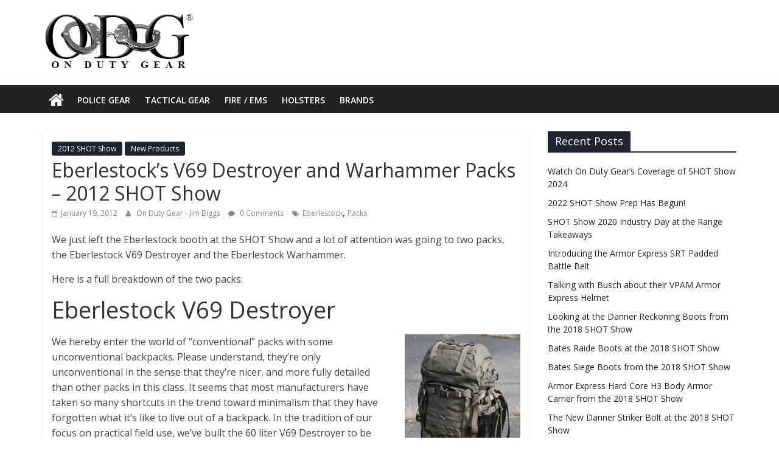

--- FILE ---
content_type: text/html; charset=UTF-8
request_url: https://www.ondutygear.com/blog/eberlestocks-v69-destroyer-and-warhammer-packs-2012-shot-show/2012/01/
body_size: 15831
content:
<!DOCTYPE html>
<html dir="ltr" lang="en-US" prefix="og: https://ogp.me/ns#">
<head>
			<meta charset="UTF-8" />
		<meta name="viewport" content="width=device-width, initial-scale=1">
		<link rel="profile" href="http://gmpg.org/xfn/11" />
		<title>Eberlestock’s V69 Destroyer and Warhammer Packs – 2012 SHOT Show | On Duty Gear Blog</title>

		<!-- All in One SEO 4.8.5 - aioseo.com -->
	<meta name="description" content="We just left the Eberlestock booth at the SHOT Show and a lot of attention was going to two packs, the Eberlestock V69 Destroyer and the Eberlestock Warhammer. Here is a full breakdown of the two packs: Eberlestock V69 Destroyer We hereby enter the world of &quot;conventional&quot; packs with some unconventional backpacks. Please understand, they&#039;re" />
	<meta name="robots" content="max-image-preview:large" />
	<meta name="author" content="On Duty Gear - Jim Biggs"/>
	<link rel="canonical" href="https://www.ondutygear.com/blog/eberlestocks-v69-destroyer-and-warhammer-packs-2012-shot-show/2012/01/" />
	<meta name="generator" content="All in One SEO (AIOSEO) 4.8.5" />
		<meta property="og:locale" content="en_US" />
		<meta property="og:site_name" content="On Duty Gear Police, Tactical and Fire Blog | New Police Products, Technology News and more." />
		<meta property="og:type" content="article" />
		<meta property="og:title" content="Eberlestock’s V69 Destroyer and Warhammer Packs – 2012 SHOT Show | On Duty Gear Blog" />
		<meta property="og:description" content="We just left the Eberlestock booth at the SHOT Show and a lot of attention was going to two packs, the Eberlestock V69 Destroyer and the Eberlestock Warhammer. Here is a full breakdown of the two packs: Eberlestock V69 Destroyer We hereby enter the world of &quot;conventional&quot; packs with some unconventional backpacks. Please understand, they&#039;re" />
		<meta property="og:url" content="https://www.ondutygear.com/blog/eberlestocks-v69-destroyer-and-warhammer-packs-2012-shot-show/2012/01/" />
		<meta property="og:image" content="https://www.ondutygear.com/blog/wp-content/uploads/2018/11/cropped-ODG-police-1.png" />
		<meta property="og:image:secure_url" content="https://www.ondutygear.com/blog/wp-content/uploads/2018/11/cropped-ODG-police-1.png" />
		<meta property="article:published_time" content="2012-01-19T21:24:38+00:00" />
		<meta property="article:modified_time" content="2012-07-17T11:46:52+00:00" />
		<meta name="twitter:card" content="summary" />
		<meta name="twitter:title" content="Eberlestock’s V69 Destroyer and Warhammer Packs – 2012 SHOT Show | On Duty Gear Blog" />
		<meta name="twitter:description" content="We just left the Eberlestock booth at the SHOT Show and a lot of attention was going to two packs, the Eberlestock V69 Destroyer and the Eberlestock Warhammer. Here is a full breakdown of the two packs: Eberlestock V69 Destroyer We hereby enter the world of &quot;conventional&quot; packs with some unconventional backpacks. Please understand, they&#039;re" />
		<meta name="twitter:image" content="https://www.ondutygear.com/blog/wp-content/uploads/2018/11/cropped-ODG-police-1.png" />
		<script type="application/ld+json" class="aioseo-schema">
			{"@context":"https:\/\/schema.org","@graph":[{"@type":"Article","@id":"https:\/\/www.ondutygear.com\/blog\/eberlestocks-v69-destroyer-and-warhammer-packs-2012-shot-show\/2012\/01\/#article","name":"Eberlestock\u2019s V69 Destroyer and Warhammer Packs \u2013 2012 SHOT Show | On Duty Gear Blog","headline":"Eberlestock&#8217;s V69 Destroyer and Warhammer Packs &#8211; 2012 SHOT Show","author":{"@id":"https:\/\/www.ondutygear.com\/blog\/author\/biggs\/#author"},"publisher":{"@id":"https:\/\/www.ondutygear.com\/blog\/#organization"},"image":{"@type":"ImageObject","url":"http:\/\/www.ondutygear.com\/blog\/wp-content\/uploads\/2012\/01\/v69mj-sm-190x300.jpg","@id":"https:\/\/www.ondutygear.com\/blog\/eberlestocks-v69-destroyer-and-warhammer-packs-2012-shot-show\/2012\/01\/#articleImage"},"datePublished":"2012-01-19T21:24:38+00:00","dateModified":"2012-07-17T11:46:52+00:00","inLanguage":"en-US","mainEntityOfPage":{"@id":"https:\/\/www.ondutygear.com\/blog\/eberlestocks-v69-destroyer-and-warhammer-packs-2012-shot-show\/2012\/01\/#webpage"},"isPartOf":{"@id":"https:\/\/www.ondutygear.com\/blog\/eberlestocks-v69-destroyer-and-warhammer-packs-2012-shot-show\/2012\/01\/#webpage"},"articleSection":"2012 SHOT Show, New Products, Eberlestock, Packs"},{"@type":"BreadcrumbList","@id":"https:\/\/www.ondutygear.com\/blog\/eberlestocks-v69-destroyer-and-warhammer-packs-2012-shot-show\/2012\/01\/#breadcrumblist","itemListElement":[{"@type":"ListItem","@id":"https:\/\/www.ondutygear.com\/blog#listItem","position":1,"name":"Home","item":"https:\/\/www.ondutygear.com\/blog","nextItem":{"@type":"ListItem","@id":"https:\/\/www.ondutygear.com\/blog\/category\/new-products\/#listItem","name":"New Products"}},{"@type":"ListItem","@id":"https:\/\/www.ondutygear.com\/blog\/category\/new-products\/#listItem","position":2,"name":"New Products","item":"https:\/\/www.ondutygear.com\/blog\/category\/new-products\/","nextItem":{"@type":"ListItem","@id":"https:\/\/www.ondutygear.com\/blog\/eberlestocks-v69-destroyer-and-warhammer-packs-2012-shot-show\/2012\/01\/#listItem","name":"Eberlestock&#8217;s V69 Destroyer and Warhammer Packs &#8211; 2012 SHOT Show"},"previousItem":{"@type":"ListItem","@id":"https:\/\/www.ondutygear.com\/blog#listItem","name":"Home"}},{"@type":"ListItem","@id":"https:\/\/www.ondutygear.com\/blog\/eberlestocks-v69-destroyer-and-warhammer-packs-2012-shot-show\/2012\/01\/#listItem","position":3,"name":"Eberlestock&#8217;s V69 Destroyer and Warhammer Packs &#8211; 2012 SHOT Show","previousItem":{"@type":"ListItem","@id":"https:\/\/www.ondutygear.com\/blog\/category\/new-products\/#listItem","name":"New Products"}}]},{"@type":"Organization","@id":"https:\/\/www.ondutygear.com\/blog\/#organization","name":"On Duty Gear, LLC","description":"New Police Products, Technology News and more.","url":"https:\/\/www.ondutygear.com\/blog\/","telephone":"+15864630099","logo":{"@type":"ImageObject","url":"https:\/\/www.ondutygear.com\/blog\/wp-content\/uploads\/2021\/10\/ODG-tactical-2.jpg","@id":"https:\/\/www.ondutygear.com\/blog\/eberlestocks-v69-destroyer-and-warhammer-packs-2012-shot-show\/2012\/01\/#organizationLogo","width":233,"height":85},"image":{"@id":"https:\/\/www.ondutygear.com\/blog\/eberlestocks-v69-destroyer-and-warhammer-packs-2012-shot-show\/2012\/01\/#organizationLogo"}},{"@type":"Person","@id":"https:\/\/www.ondutygear.com\/blog\/author\/biggs\/#author","url":"https:\/\/www.ondutygear.com\/blog\/author\/biggs\/","name":"On Duty Gear - Jim Biggs"},{"@type":"WebPage","@id":"https:\/\/www.ondutygear.com\/blog\/eberlestocks-v69-destroyer-and-warhammer-packs-2012-shot-show\/2012\/01\/#webpage","url":"https:\/\/www.ondutygear.com\/blog\/eberlestocks-v69-destroyer-and-warhammer-packs-2012-shot-show\/2012\/01\/","name":"Eberlestock\u2019s V69 Destroyer and Warhammer Packs \u2013 2012 SHOT Show | On Duty Gear Blog","description":"We just left the Eberlestock booth at the SHOT Show and a lot of attention was going to two packs, the Eberlestock V69 Destroyer and the Eberlestock Warhammer. Here is a full breakdown of the two packs: Eberlestock V69 Destroyer We hereby enter the world of \"conventional\" packs with some unconventional backpacks. Please understand, they're","inLanguage":"en-US","isPartOf":{"@id":"https:\/\/www.ondutygear.com\/blog\/#website"},"breadcrumb":{"@id":"https:\/\/www.ondutygear.com\/blog\/eberlestocks-v69-destroyer-and-warhammer-packs-2012-shot-show\/2012\/01\/#breadcrumblist"},"author":{"@id":"https:\/\/www.ondutygear.com\/blog\/author\/biggs\/#author"},"creator":{"@id":"https:\/\/www.ondutygear.com\/blog\/author\/biggs\/#author"},"datePublished":"2012-01-19T21:24:38+00:00","dateModified":"2012-07-17T11:46:52+00:00"},{"@type":"WebSite","@id":"https:\/\/www.ondutygear.com\/blog\/#website","url":"https:\/\/www.ondutygear.com\/blog\/","name":"On Duty Gear Police, Tactical and Fire Blog","description":"New Police Products, Technology News and more.","inLanguage":"en-US","publisher":{"@id":"https:\/\/www.ondutygear.com\/blog\/#organization"}}]}
		</script>
		<!-- All in One SEO -->

<link rel='dns-prefetch' href='//fonts.googleapis.com' />
<link rel='dns-prefetch' href='//s.w.org' />
<link rel="alternate" type="application/rss+xml" title="On Duty Gear Police, Tactical and Fire Blog &raquo; Feed" href="https://www.ondutygear.com/blog/feed/" />
<link rel="alternate" type="application/rss+xml" title="On Duty Gear Police, Tactical and Fire Blog &raquo; Comments Feed" href="https://www.ondutygear.com/blog/comments/feed/" />
<link rel="alternate" type="application/rss+xml" title="On Duty Gear Police, Tactical and Fire Blog &raquo; Eberlestock&#8217;s V69 Destroyer and Warhammer Packs &#8211; 2012 SHOT Show Comments Feed" href="https://www.ondutygear.com/blog/eberlestocks-v69-destroyer-and-warhammer-packs-2012-shot-show/2012/01/feed/" />
<script type="text/javascript">
window._wpemojiSettings = {"baseUrl":"https:\/\/s.w.org\/images\/core\/emoji\/14.0.0\/72x72\/","ext":".png","svgUrl":"https:\/\/s.w.org\/images\/core\/emoji\/14.0.0\/svg\/","svgExt":".svg","source":{"concatemoji":"https:\/\/www.ondutygear.com\/blog\/wp-includes\/js\/wp-emoji-release.min.js?ver=6.0"}};
/*! This file is auto-generated */
!function(e,a,t){var n,r,o,i=a.createElement("canvas"),p=i.getContext&&i.getContext("2d");function s(e,t){var a=String.fromCharCode,e=(p.clearRect(0,0,i.width,i.height),p.fillText(a.apply(this,e),0,0),i.toDataURL());return p.clearRect(0,0,i.width,i.height),p.fillText(a.apply(this,t),0,0),e===i.toDataURL()}function c(e){var t=a.createElement("script");t.src=e,t.defer=t.type="text/javascript",a.getElementsByTagName("head")[0].appendChild(t)}for(o=Array("flag","emoji"),t.supports={everything:!0,everythingExceptFlag:!0},r=0;r<o.length;r++)t.supports[o[r]]=function(e){if(!p||!p.fillText)return!1;switch(p.textBaseline="top",p.font="600 32px Arial",e){case"flag":return s([127987,65039,8205,9895,65039],[127987,65039,8203,9895,65039])?!1:!s([55356,56826,55356,56819],[55356,56826,8203,55356,56819])&&!s([55356,57332,56128,56423,56128,56418,56128,56421,56128,56430,56128,56423,56128,56447],[55356,57332,8203,56128,56423,8203,56128,56418,8203,56128,56421,8203,56128,56430,8203,56128,56423,8203,56128,56447]);case"emoji":return!s([129777,127995,8205,129778,127999],[129777,127995,8203,129778,127999])}return!1}(o[r]),t.supports.everything=t.supports.everything&&t.supports[o[r]],"flag"!==o[r]&&(t.supports.everythingExceptFlag=t.supports.everythingExceptFlag&&t.supports[o[r]]);t.supports.everythingExceptFlag=t.supports.everythingExceptFlag&&!t.supports.flag,t.DOMReady=!1,t.readyCallback=function(){t.DOMReady=!0},t.supports.everything||(n=function(){t.readyCallback()},a.addEventListener?(a.addEventListener("DOMContentLoaded",n,!1),e.addEventListener("load",n,!1)):(e.attachEvent("onload",n),a.attachEvent("onreadystatechange",function(){"complete"===a.readyState&&t.readyCallback()})),(e=t.source||{}).concatemoji?c(e.concatemoji):e.wpemoji&&e.twemoji&&(c(e.twemoji),c(e.wpemoji)))}(window,document,window._wpemojiSettings);
</script>
<style type="text/css">
img.wp-smiley,
img.emoji {
	display: inline !important;
	border: none !important;
	box-shadow: none !important;
	height: 1em !important;
	width: 1em !important;
	margin: 0 0.07em !important;
	vertical-align: -0.1em !important;
	background: none !important;
	padding: 0 !important;
}
</style>
	<link rel='stylesheet' id='wp-block-library-css'  href='https://www.ondutygear.com/blog/wp-includes/css/dist/block-library/style.min.css?ver=6.0' type='text/css' media='all' />
<style id='wp-block-library-theme-inline-css' type='text/css'>
.wp-block-audio figcaption{color:#555;font-size:13px;text-align:center}.is-dark-theme .wp-block-audio figcaption{color:hsla(0,0%,100%,.65)}.wp-block-code{border:1px solid #ccc;border-radius:4px;font-family:Menlo,Consolas,monaco,monospace;padding:.8em 1em}.wp-block-embed figcaption{color:#555;font-size:13px;text-align:center}.is-dark-theme .wp-block-embed figcaption{color:hsla(0,0%,100%,.65)}.blocks-gallery-caption{color:#555;font-size:13px;text-align:center}.is-dark-theme .blocks-gallery-caption{color:hsla(0,0%,100%,.65)}.wp-block-image figcaption{color:#555;font-size:13px;text-align:center}.is-dark-theme .wp-block-image figcaption{color:hsla(0,0%,100%,.65)}.wp-block-pullquote{border-top:4px solid;border-bottom:4px solid;margin-bottom:1.75em;color:currentColor}.wp-block-pullquote__citation,.wp-block-pullquote cite,.wp-block-pullquote footer{color:currentColor;text-transform:uppercase;font-size:.8125em;font-style:normal}.wp-block-quote{border-left:.25em solid;margin:0 0 1.75em;padding-left:1em}.wp-block-quote cite,.wp-block-quote footer{color:currentColor;font-size:.8125em;position:relative;font-style:normal}.wp-block-quote.has-text-align-right{border-left:none;border-right:.25em solid;padding-left:0;padding-right:1em}.wp-block-quote.has-text-align-center{border:none;padding-left:0}.wp-block-quote.is-large,.wp-block-quote.is-style-large,.wp-block-quote.is-style-plain{border:none}.wp-block-search .wp-block-search__label{font-weight:700}:where(.wp-block-group.has-background){padding:1.25em 2.375em}.wp-block-separator.has-css-opacity{opacity:.4}.wp-block-separator{border:none;border-bottom:2px solid;margin-left:auto;margin-right:auto}.wp-block-separator.has-alpha-channel-opacity{opacity:1}.wp-block-separator:not(.is-style-wide):not(.is-style-dots){width:100px}.wp-block-separator.has-background:not(.is-style-dots){border-bottom:none;height:1px}.wp-block-separator.has-background:not(.is-style-wide):not(.is-style-dots){height:2px}.wp-block-table thead{border-bottom:3px solid}.wp-block-table tfoot{border-top:3px solid}.wp-block-table td,.wp-block-table th{padding:.5em;border:1px solid;word-break:normal}.wp-block-table figcaption{color:#555;font-size:13px;text-align:center}.is-dark-theme .wp-block-table figcaption{color:hsla(0,0%,100%,.65)}.wp-block-video figcaption{color:#555;font-size:13px;text-align:center}.is-dark-theme .wp-block-video figcaption{color:hsla(0,0%,100%,.65)}.wp-block-template-part.has-background{padding:1.25em 2.375em;margin-top:0;margin-bottom:0}
</style>
<style id='global-styles-inline-css' type='text/css'>
body{--wp--preset--color--black: #000000;--wp--preset--color--cyan-bluish-gray: #abb8c3;--wp--preset--color--white: #ffffff;--wp--preset--color--pale-pink: #f78da7;--wp--preset--color--vivid-red: #cf2e2e;--wp--preset--color--luminous-vivid-orange: #ff6900;--wp--preset--color--luminous-vivid-amber: #fcb900;--wp--preset--color--light-green-cyan: #7bdcb5;--wp--preset--color--vivid-green-cyan: #00d084;--wp--preset--color--pale-cyan-blue: #8ed1fc;--wp--preset--color--vivid-cyan-blue: #0693e3;--wp--preset--color--vivid-purple: #9b51e0;--wp--preset--gradient--vivid-cyan-blue-to-vivid-purple: linear-gradient(135deg,rgba(6,147,227,1) 0%,rgb(155,81,224) 100%);--wp--preset--gradient--light-green-cyan-to-vivid-green-cyan: linear-gradient(135deg,rgb(122,220,180) 0%,rgb(0,208,130) 100%);--wp--preset--gradient--luminous-vivid-amber-to-luminous-vivid-orange: linear-gradient(135deg,rgba(252,185,0,1) 0%,rgba(255,105,0,1) 100%);--wp--preset--gradient--luminous-vivid-orange-to-vivid-red: linear-gradient(135deg,rgba(255,105,0,1) 0%,rgb(207,46,46) 100%);--wp--preset--gradient--very-light-gray-to-cyan-bluish-gray: linear-gradient(135deg,rgb(238,238,238) 0%,rgb(169,184,195) 100%);--wp--preset--gradient--cool-to-warm-spectrum: linear-gradient(135deg,rgb(74,234,220) 0%,rgb(151,120,209) 20%,rgb(207,42,186) 40%,rgb(238,44,130) 60%,rgb(251,105,98) 80%,rgb(254,248,76) 100%);--wp--preset--gradient--blush-light-purple: linear-gradient(135deg,rgb(255,206,236) 0%,rgb(152,150,240) 100%);--wp--preset--gradient--blush-bordeaux: linear-gradient(135deg,rgb(254,205,165) 0%,rgb(254,45,45) 50%,rgb(107,0,62) 100%);--wp--preset--gradient--luminous-dusk: linear-gradient(135deg,rgb(255,203,112) 0%,rgb(199,81,192) 50%,rgb(65,88,208) 100%);--wp--preset--gradient--pale-ocean: linear-gradient(135deg,rgb(255,245,203) 0%,rgb(182,227,212) 50%,rgb(51,167,181) 100%);--wp--preset--gradient--electric-grass: linear-gradient(135deg,rgb(202,248,128) 0%,rgb(113,206,126) 100%);--wp--preset--gradient--midnight: linear-gradient(135deg,rgb(2,3,129) 0%,rgb(40,116,252) 100%);--wp--preset--duotone--dark-grayscale: url('#wp-duotone-dark-grayscale');--wp--preset--duotone--grayscale: url('#wp-duotone-grayscale');--wp--preset--duotone--purple-yellow: url('#wp-duotone-purple-yellow');--wp--preset--duotone--blue-red: url('#wp-duotone-blue-red');--wp--preset--duotone--midnight: url('#wp-duotone-midnight');--wp--preset--duotone--magenta-yellow: url('#wp-duotone-magenta-yellow');--wp--preset--duotone--purple-green: url('#wp-duotone-purple-green');--wp--preset--duotone--blue-orange: url('#wp-duotone-blue-orange');--wp--preset--font-size--small: 13px;--wp--preset--font-size--medium: 20px;--wp--preset--font-size--large: 36px;--wp--preset--font-size--x-large: 42px;}.has-black-color{color: var(--wp--preset--color--black) !important;}.has-cyan-bluish-gray-color{color: var(--wp--preset--color--cyan-bluish-gray) !important;}.has-white-color{color: var(--wp--preset--color--white) !important;}.has-pale-pink-color{color: var(--wp--preset--color--pale-pink) !important;}.has-vivid-red-color{color: var(--wp--preset--color--vivid-red) !important;}.has-luminous-vivid-orange-color{color: var(--wp--preset--color--luminous-vivid-orange) !important;}.has-luminous-vivid-amber-color{color: var(--wp--preset--color--luminous-vivid-amber) !important;}.has-light-green-cyan-color{color: var(--wp--preset--color--light-green-cyan) !important;}.has-vivid-green-cyan-color{color: var(--wp--preset--color--vivid-green-cyan) !important;}.has-pale-cyan-blue-color{color: var(--wp--preset--color--pale-cyan-blue) !important;}.has-vivid-cyan-blue-color{color: var(--wp--preset--color--vivid-cyan-blue) !important;}.has-vivid-purple-color{color: var(--wp--preset--color--vivid-purple) !important;}.has-black-background-color{background-color: var(--wp--preset--color--black) !important;}.has-cyan-bluish-gray-background-color{background-color: var(--wp--preset--color--cyan-bluish-gray) !important;}.has-white-background-color{background-color: var(--wp--preset--color--white) !important;}.has-pale-pink-background-color{background-color: var(--wp--preset--color--pale-pink) !important;}.has-vivid-red-background-color{background-color: var(--wp--preset--color--vivid-red) !important;}.has-luminous-vivid-orange-background-color{background-color: var(--wp--preset--color--luminous-vivid-orange) !important;}.has-luminous-vivid-amber-background-color{background-color: var(--wp--preset--color--luminous-vivid-amber) !important;}.has-light-green-cyan-background-color{background-color: var(--wp--preset--color--light-green-cyan) !important;}.has-vivid-green-cyan-background-color{background-color: var(--wp--preset--color--vivid-green-cyan) !important;}.has-pale-cyan-blue-background-color{background-color: var(--wp--preset--color--pale-cyan-blue) !important;}.has-vivid-cyan-blue-background-color{background-color: var(--wp--preset--color--vivid-cyan-blue) !important;}.has-vivid-purple-background-color{background-color: var(--wp--preset--color--vivid-purple) !important;}.has-black-border-color{border-color: var(--wp--preset--color--black) !important;}.has-cyan-bluish-gray-border-color{border-color: var(--wp--preset--color--cyan-bluish-gray) !important;}.has-white-border-color{border-color: var(--wp--preset--color--white) !important;}.has-pale-pink-border-color{border-color: var(--wp--preset--color--pale-pink) !important;}.has-vivid-red-border-color{border-color: var(--wp--preset--color--vivid-red) !important;}.has-luminous-vivid-orange-border-color{border-color: var(--wp--preset--color--luminous-vivid-orange) !important;}.has-luminous-vivid-amber-border-color{border-color: var(--wp--preset--color--luminous-vivid-amber) !important;}.has-light-green-cyan-border-color{border-color: var(--wp--preset--color--light-green-cyan) !important;}.has-vivid-green-cyan-border-color{border-color: var(--wp--preset--color--vivid-green-cyan) !important;}.has-pale-cyan-blue-border-color{border-color: var(--wp--preset--color--pale-cyan-blue) !important;}.has-vivid-cyan-blue-border-color{border-color: var(--wp--preset--color--vivid-cyan-blue) !important;}.has-vivid-purple-border-color{border-color: var(--wp--preset--color--vivid-purple) !important;}.has-vivid-cyan-blue-to-vivid-purple-gradient-background{background: var(--wp--preset--gradient--vivid-cyan-blue-to-vivid-purple) !important;}.has-light-green-cyan-to-vivid-green-cyan-gradient-background{background: var(--wp--preset--gradient--light-green-cyan-to-vivid-green-cyan) !important;}.has-luminous-vivid-amber-to-luminous-vivid-orange-gradient-background{background: var(--wp--preset--gradient--luminous-vivid-amber-to-luminous-vivid-orange) !important;}.has-luminous-vivid-orange-to-vivid-red-gradient-background{background: var(--wp--preset--gradient--luminous-vivid-orange-to-vivid-red) !important;}.has-very-light-gray-to-cyan-bluish-gray-gradient-background{background: var(--wp--preset--gradient--very-light-gray-to-cyan-bluish-gray) !important;}.has-cool-to-warm-spectrum-gradient-background{background: var(--wp--preset--gradient--cool-to-warm-spectrum) !important;}.has-blush-light-purple-gradient-background{background: var(--wp--preset--gradient--blush-light-purple) !important;}.has-blush-bordeaux-gradient-background{background: var(--wp--preset--gradient--blush-bordeaux) !important;}.has-luminous-dusk-gradient-background{background: var(--wp--preset--gradient--luminous-dusk) !important;}.has-pale-ocean-gradient-background{background: var(--wp--preset--gradient--pale-ocean) !important;}.has-electric-grass-gradient-background{background: var(--wp--preset--gradient--electric-grass) !important;}.has-midnight-gradient-background{background: var(--wp--preset--gradient--midnight) !important;}.has-small-font-size{font-size: var(--wp--preset--font-size--small) !important;}.has-medium-font-size{font-size: var(--wp--preset--font-size--medium) !important;}.has-large-font-size{font-size: var(--wp--preset--font-size--large) !important;}.has-x-large-font-size{font-size: var(--wp--preset--font-size--x-large) !important;}
</style>
<link rel='stylesheet' id='dashicons-css'  href='https://www.ondutygear.com/blog/wp-includes/css/dashicons.min.css?ver=6.0' type='text/css' media='all' />
<link rel='stylesheet' id='everest-forms-general-css'  href='https://www.ondutygear.com/blog/wp-content/plugins/everest-forms/assets/css/everest-forms.css?ver=1.9.8' type='text/css' media='all' />
<link rel='stylesheet' id='wordpress-popular-posts-css-css'  href='https://www.ondutygear.com/blog/wp-content/plugins/wordpress-popular-posts/assets/css/wpp.css?ver=5.5.1' type='text/css' media='all' />
<link rel='stylesheet' id='colormag_style-css'  href='https://www.ondutygear.com/blog/wp-content/themes/colormag/style.css?ver=2.1.2' type='text/css' media='all' />
<style id='colormag_style-inline-css' type='text/css'>
.colormag-button,blockquote,button,input[type=reset],input[type=button],input[type=submit],#masthead.colormag-header-clean #site-navigation.main-small-navigation .menu-toggle,.fa.search-top:hover,#masthead.colormag-header-classic #site-navigation.main-small-navigation .menu-toggle,.main-navigation ul li.focus > a,#masthead.colormag-header-classic .main-navigation ul ul.sub-menu li.focus > a,.home-icon.front_page_on,.main-navigation a:hover,.main-navigation ul li ul li a:hover,.main-navigation ul li ul li:hover>a,.main-navigation ul li.current-menu-ancestor>a,.main-navigation ul li.current-menu-item ul li a:hover,.main-navigation ul li.current-menu-item>a,.main-navigation ul li.current_page_ancestor>a,.main-navigation ul li.current_page_item>a,.main-navigation ul li:hover>a,.main-small-navigation li a:hover,.site-header .menu-toggle:hover,#masthead.colormag-header-classic .main-navigation ul ul.sub-menu li:hover > a,#masthead.colormag-header-classic .main-navigation ul ul.sub-menu li.current-menu-ancestor > a,#masthead.colormag-header-classic .main-navigation ul ul.sub-menu li.current-menu-item > a,#masthead .main-small-navigation li:hover > a,#masthead .main-small-navigation li.current-page-ancestor > a,#masthead .main-small-navigation li.current-menu-ancestor > a,#masthead .main-small-navigation li.current-page-item > a,#masthead .main-small-navigation li.current-menu-item > a,.main-small-navigation .current-menu-item>a,.main-small-navigation .current_page_item > a,.promo-button-area a:hover,#content .wp-pagenavi .current,#content .wp-pagenavi a:hover,.format-link .entry-content a,.pagination span,.comments-area .comment-author-link span,#secondary .widget-title span,.footer-widgets-area .widget-title span,.colormag-footer--classic .footer-widgets-area .widget-title span::before,.advertisement_above_footer .widget-title span,#content .post .article-content .above-entry-meta .cat-links a,.page-header .page-title span,.entry-meta .post-format i,.more-link,.no-post-thumbnail,.widget_featured_slider .slide-content .above-entry-meta .cat-links a,.widget_highlighted_posts .article-content .above-entry-meta .cat-links a,.widget_featured_posts .article-content .above-entry-meta .cat-links a,.widget_featured_posts .widget-title span,.widget_slider_area .widget-title span,.widget_beside_slider .widget-title span,.wp-block-quote,.wp-block-quote.is-style-large,.wp-block-quote.has-text-align-right{background-color:#1e252e;}#site-title a,.next a:hover,.previous a:hover,.social-links i.fa:hover,a,#masthead.colormag-header-clean .social-links li:hover i.fa,#masthead.colormag-header-classic .social-links li:hover i.fa,#masthead.colormag-header-clean .breaking-news .newsticker a:hover,#masthead.colormag-header-classic .breaking-news .newsticker a:hover,#masthead.colormag-header-classic #site-navigation .fa.search-top:hover,#masthead.colormag-header-classic #site-navigation.main-navigation .random-post a:hover .fa-random,.dark-skin #masthead.colormag-header-classic #site-navigation.main-navigation .home-icon:hover .fa,#masthead .main-small-navigation li:hover > .sub-toggle i,.better-responsive-menu #masthead .main-small-navigation .sub-toggle.active .fa,#masthead.colormag-header-classic .main-navigation .home-icon a:hover .fa,.pagination a span:hover,#content .comments-area a.comment-edit-link:hover,#content .comments-area a.comment-permalink:hover,#content .comments-area article header cite a:hover,.comments-area .comment-author-link a:hover,.comment .comment-reply-link:hover,.nav-next a,.nav-previous a,.footer-widgets-area a:hover,a#scroll-up i,#content .post .article-content .entry-title a:hover,.entry-meta .byline i,.entry-meta .cat-links i,.entry-meta a,.post .entry-title a:hover,.search .entry-title a:hover,.entry-meta .comments-link a:hover,.entry-meta .edit-link a:hover,.entry-meta .posted-on a:hover,.entry-meta .tag-links a:hover,.single #content .tags a:hover,.post-box .entry-meta .cat-links a:hover,.post-box .entry-meta .posted-on a:hover,.post.post-box .entry-title a:hover,.widget_featured_slider .slide-content .below-entry-meta .byline a:hover,.widget_featured_slider .slide-content .below-entry-meta .comments a:hover,.widget_featured_slider .slide-content .below-entry-meta .posted-on a:hover,.widget_featured_slider .slide-content .entry-title a:hover,.byline a:hover,.comments a:hover,.edit-link a:hover,.posted-on a:hover,.tag-links a:hover,.widget_highlighted_posts .article-content .below-entry-meta .byline a:hover,.widget_highlighted_posts .article-content .below-entry-meta .comments a:hover,.widget_highlighted_posts .article-content .below-entry-meta .posted-on a:hover,.widget_highlighted_posts .article-content .entry-title a:hover,.widget_featured_posts .article-content .entry-title a:hover,.related-posts-main-title .fa,.single-related-posts .article-content .entry-title a:hover{color:#1e252e;}#site-navigation{border-top-color:#1e252e;}#masthead.colormag-header-classic .main-navigation ul ul.sub-menu li:hover,#masthead.colormag-header-classic .main-navigation ul ul.sub-menu li.current-menu-ancestor,#masthead.colormag-header-classic .main-navigation ul ul.sub-menu li.current-menu-item,#masthead.colormag-header-classic #site-navigation .menu-toggle,#masthead.colormag-header-classic #site-navigation .menu-toggle:hover,#masthead.colormag-header-classic .main-navigation ul > li:hover > a,#masthead.colormag-header-classic .main-navigation ul > li.current-menu-item > a,#masthead.colormag-header-classic .main-navigation ul > li.current-menu-ancestor > a,#masthead.colormag-header-classic .main-navigation ul li.focus > a,.promo-button-area a:hover,.pagination a span:hover{border-color:#1e252e;}#secondary .widget-title,.footer-widgets-area .widget-title,.advertisement_above_footer .widget-title,.page-header .page-title,.widget_featured_posts .widget-title,.widget_slider_area .widget-title,.widget_beside_slider .widget-title{border-bottom-color:#1e252e;}@media (max-width:768px){.better-responsive-menu .sub-toggle{background-color:#000710;}}
</style>
<link rel='stylesheet' id='colormag-fontawesome-css'  href='https://www.ondutygear.com/blog/wp-content/themes/colormag/fontawesome/css/font-awesome.min.css?ver=2.1.2' type='text/css' media='all' />
<link rel='stylesheet' id='colormag_googlefonts-css'  href='//fonts.googleapis.com/css?family=Open+Sans%3A400%2C600&#038;1&#038;display=swap&#038;ver=2.1.2' type='text/css' media='all' />
<link rel='stylesheet' id='fancybox-css'  href='https://www.ondutygear.com/blog/wp-content/plugins/easy-fancybox/fancybox/1.5.4/jquery.fancybox.min.css?ver=6.0' type='text/css' media='screen' />
<style id='fancybox-inline-css' type='text/css'>
#fancybox-outer{background:#fff}#fancybox-content{background:#fff;border-color:#fff;color:inherit;}#fancybox-title,#fancybox-title-float-main{color:#fff}
</style>
<script type='application/json' id='wpp-json'>
{"sampling_active":0,"sampling_rate":100,"ajax_url":"https:\/\/www.ondutygear.com\/blog\/wp-json\/wordpress-popular-posts\/v1\/popular-posts","api_url":"https:\/\/www.ondutygear.com\/blog\/wp-json\/wordpress-popular-posts","ID":220,"token":"c082a0c861","lang":0,"debug":0}
</script>
<script type='text/javascript' src='https://www.ondutygear.com/blog/wp-content/plugins/wordpress-popular-posts/assets/js/wpp.min.js?ver=5.5.1' id='wpp-js-js'></script>
<script type='text/javascript' src='https://www.ondutygear.com/blog/wp-includes/js/jquery/jquery.min.js?ver=3.6.0' id='jquery-core-js'></script>
<script type='text/javascript' src='https://www.ondutygear.com/blog/wp-includes/js/jquery/jquery-migrate.min.js?ver=3.3.2' id='jquery-migrate-js'></script>
<!--[if lte IE 8]>
<script type='text/javascript' src='https://www.ondutygear.com/blog/wp-content/themes/colormag/js/html5shiv.min.js?ver=2.1.2' id='html5-js'></script>
<![endif]-->
<link rel="https://api.w.org/" href="https://www.ondutygear.com/blog/wp-json/" /><link rel="alternate" type="application/json" href="https://www.ondutygear.com/blog/wp-json/wp/v2/posts/220" /><link rel="EditURI" type="application/rsd+xml" title="RSD" href="https://www.ondutygear.com/blog/xmlrpc.php?rsd" />
<link rel="wlwmanifest" type="application/wlwmanifest+xml" href="https://www.ondutygear.com/blog/wp-includes/wlwmanifest.xml" /> 
<meta name="generator" content="WordPress 6.0" />
<meta name="generator" content="Everest Forms 1.9.8" />
<link rel='shortlink' href='https://www.ondutygear.com/blog/?p=220' />
<link rel="alternate" type="application/json+oembed" href="https://www.ondutygear.com/blog/wp-json/oembed/1.0/embed?url=https%3A%2F%2Fwww.ondutygear.com%2Fblog%2Feberlestocks-v69-destroyer-and-warhammer-packs-2012-shot-show%2F2012%2F01%2F" />
<link rel="alternate" type="text/xml+oembed" href="https://www.ondutygear.com/blog/wp-json/oembed/1.0/embed?url=https%3A%2F%2Fwww.ondutygear.com%2Fblog%2Feberlestocks-v69-destroyer-and-warhammer-packs-2012-shot-show%2F2012%2F01%2F&#038;format=xml" />
            <style id="wpp-loading-animation-styles">@-webkit-keyframes bgslide{from{background-position-x:0}to{background-position-x:-200%}}@keyframes bgslide{from{background-position-x:0}to{background-position-x:-200%}}.wpp-widget-placeholder,.wpp-widget-block-placeholder{margin:0 auto;width:60px;height:3px;background:#dd3737;background:linear-gradient(90deg,#dd3737 0%,#571313 10%,#dd3737 100%);background-size:200% auto;border-radius:3px;-webkit-animation:bgslide 1s infinite linear;animation:bgslide 1s infinite linear}</style>
            <link rel="pingback" href="https://www.ondutygear.com/blog/xmlrpc.php"><style type="text/css" id="custom-background-css">
body.custom-background { background-color: #ffffff; }
</style>
	<link rel="icon" href="https://www.ondutygear.com/blog/wp-content/uploads/2018/11/cropped-ODG-police-black-flat2-1-32x32.jpg" sizes="32x32" />
<link rel="icon" href="https://www.ondutygear.com/blog/wp-content/uploads/2018/11/cropped-ODG-police-black-flat2-1-192x192.jpg" sizes="192x192" />
<link rel="apple-touch-icon" href="https://www.ondutygear.com/blog/wp-content/uploads/2018/11/cropped-ODG-police-black-flat2-1-180x180.jpg" />
<meta name="msapplication-TileImage" content="https://www.ondutygear.com/blog/wp-content/uploads/2018/11/cropped-ODG-police-black-flat2-1-270x270.jpg" />
</head>

<body class="post-template-default single single-post postid-220 single-format-standard custom-background wp-custom-logo wp-embed-responsive everest-forms-no-js right-sidebar wide">

<svg xmlns="http://www.w3.org/2000/svg" viewBox="0 0 0 0" width="0" height="0" focusable="false" role="none" style="visibility: hidden; position: absolute; left: -9999px; overflow: hidden;" ><defs><filter id="wp-duotone-dark-grayscale"><feColorMatrix color-interpolation-filters="sRGB" type="matrix" values=" .299 .587 .114 0 0 .299 .587 .114 0 0 .299 .587 .114 0 0 .299 .587 .114 0 0 " /><feComponentTransfer color-interpolation-filters="sRGB" ><feFuncR type="table" tableValues="0 0.49803921568627" /><feFuncG type="table" tableValues="0 0.49803921568627" /><feFuncB type="table" tableValues="0 0.49803921568627" /><feFuncA type="table" tableValues="1 1" /></feComponentTransfer><feComposite in2="SourceGraphic" operator="in" /></filter></defs></svg><svg xmlns="http://www.w3.org/2000/svg" viewBox="0 0 0 0" width="0" height="0" focusable="false" role="none" style="visibility: hidden; position: absolute; left: -9999px; overflow: hidden;" ><defs><filter id="wp-duotone-grayscale"><feColorMatrix color-interpolation-filters="sRGB" type="matrix" values=" .299 .587 .114 0 0 .299 .587 .114 0 0 .299 .587 .114 0 0 .299 .587 .114 0 0 " /><feComponentTransfer color-interpolation-filters="sRGB" ><feFuncR type="table" tableValues="0 1" /><feFuncG type="table" tableValues="0 1" /><feFuncB type="table" tableValues="0 1" /><feFuncA type="table" tableValues="1 1" /></feComponentTransfer><feComposite in2="SourceGraphic" operator="in" /></filter></defs></svg><svg xmlns="http://www.w3.org/2000/svg" viewBox="0 0 0 0" width="0" height="0" focusable="false" role="none" style="visibility: hidden; position: absolute; left: -9999px; overflow: hidden;" ><defs><filter id="wp-duotone-purple-yellow"><feColorMatrix color-interpolation-filters="sRGB" type="matrix" values=" .299 .587 .114 0 0 .299 .587 .114 0 0 .299 .587 .114 0 0 .299 .587 .114 0 0 " /><feComponentTransfer color-interpolation-filters="sRGB" ><feFuncR type="table" tableValues="0.54901960784314 0.98823529411765" /><feFuncG type="table" tableValues="0 1" /><feFuncB type="table" tableValues="0.71764705882353 0.25490196078431" /><feFuncA type="table" tableValues="1 1" /></feComponentTransfer><feComposite in2="SourceGraphic" operator="in" /></filter></defs></svg><svg xmlns="http://www.w3.org/2000/svg" viewBox="0 0 0 0" width="0" height="0" focusable="false" role="none" style="visibility: hidden; position: absolute; left: -9999px; overflow: hidden;" ><defs><filter id="wp-duotone-blue-red"><feColorMatrix color-interpolation-filters="sRGB" type="matrix" values=" .299 .587 .114 0 0 .299 .587 .114 0 0 .299 .587 .114 0 0 .299 .587 .114 0 0 " /><feComponentTransfer color-interpolation-filters="sRGB" ><feFuncR type="table" tableValues="0 1" /><feFuncG type="table" tableValues="0 0.27843137254902" /><feFuncB type="table" tableValues="0.5921568627451 0.27843137254902" /><feFuncA type="table" tableValues="1 1" /></feComponentTransfer><feComposite in2="SourceGraphic" operator="in" /></filter></defs></svg><svg xmlns="http://www.w3.org/2000/svg" viewBox="0 0 0 0" width="0" height="0" focusable="false" role="none" style="visibility: hidden; position: absolute; left: -9999px; overflow: hidden;" ><defs><filter id="wp-duotone-midnight"><feColorMatrix color-interpolation-filters="sRGB" type="matrix" values=" .299 .587 .114 0 0 .299 .587 .114 0 0 .299 .587 .114 0 0 .299 .587 .114 0 0 " /><feComponentTransfer color-interpolation-filters="sRGB" ><feFuncR type="table" tableValues="0 0" /><feFuncG type="table" tableValues="0 0.64705882352941" /><feFuncB type="table" tableValues="0 1" /><feFuncA type="table" tableValues="1 1" /></feComponentTransfer><feComposite in2="SourceGraphic" operator="in" /></filter></defs></svg><svg xmlns="http://www.w3.org/2000/svg" viewBox="0 0 0 0" width="0" height="0" focusable="false" role="none" style="visibility: hidden; position: absolute; left: -9999px; overflow: hidden;" ><defs><filter id="wp-duotone-magenta-yellow"><feColorMatrix color-interpolation-filters="sRGB" type="matrix" values=" .299 .587 .114 0 0 .299 .587 .114 0 0 .299 .587 .114 0 0 .299 .587 .114 0 0 " /><feComponentTransfer color-interpolation-filters="sRGB" ><feFuncR type="table" tableValues="0.78039215686275 1" /><feFuncG type="table" tableValues="0 0.94901960784314" /><feFuncB type="table" tableValues="0.35294117647059 0.47058823529412" /><feFuncA type="table" tableValues="1 1" /></feComponentTransfer><feComposite in2="SourceGraphic" operator="in" /></filter></defs></svg><svg xmlns="http://www.w3.org/2000/svg" viewBox="0 0 0 0" width="0" height="0" focusable="false" role="none" style="visibility: hidden; position: absolute; left: -9999px; overflow: hidden;" ><defs><filter id="wp-duotone-purple-green"><feColorMatrix color-interpolation-filters="sRGB" type="matrix" values=" .299 .587 .114 0 0 .299 .587 .114 0 0 .299 .587 .114 0 0 .299 .587 .114 0 0 " /><feComponentTransfer color-interpolation-filters="sRGB" ><feFuncR type="table" tableValues="0.65098039215686 0.40392156862745" /><feFuncG type="table" tableValues="0 1" /><feFuncB type="table" tableValues="0.44705882352941 0.4" /><feFuncA type="table" tableValues="1 1" /></feComponentTransfer><feComposite in2="SourceGraphic" operator="in" /></filter></defs></svg><svg xmlns="http://www.w3.org/2000/svg" viewBox="0 0 0 0" width="0" height="0" focusable="false" role="none" style="visibility: hidden; position: absolute; left: -9999px; overflow: hidden;" ><defs><filter id="wp-duotone-blue-orange"><feColorMatrix color-interpolation-filters="sRGB" type="matrix" values=" .299 .587 .114 0 0 .299 .587 .114 0 0 .299 .587 .114 0 0 .299 .587 .114 0 0 " /><feComponentTransfer color-interpolation-filters="sRGB" ><feFuncR type="table" tableValues="0.098039215686275 1" /><feFuncG type="table" tableValues="0 0.66274509803922" /><feFuncB type="table" tableValues="0.84705882352941 0.41960784313725" /><feFuncA type="table" tableValues="1 1" /></feComponentTransfer><feComposite in2="SourceGraphic" operator="in" /></filter></defs></svg>		<div id="page" class="hfeed site">
				<a class="skip-link screen-reader-text" href="#main">Skip to content</a>
				<header id="masthead" class="site-header clearfix ">
				<div id="header-text-nav-container" class="clearfix">
		
		<div class="inner-wrap">
			<div id="header-text-nav-wrap" class="clearfix">

				<div id="header-left-section">
											<div id="header-logo-image">
							<a href="https://www.ondutygear.com/blog/" class="custom-logo-link" rel="home"><img width="250" height="95" src="https://www.ondutygear.com/blog/wp-content/uploads/2018/11/cropped-ODG-police-1.png" class="custom-logo" alt="On Duty Gear Police, Tactical and Fire Blog" srcset="https://www.ondutygear.com/blog/wp-content/uploads/2018/11/cropped-ODG-police-1.png 250w, https://www.ondutygear.com/blog/wp-content/uploads/2018/11/cropped-ODG-police-1-150x57.png 150w" sizes="(max-width: 250px) 100vw, 250px" /></a>						</div><!-- #header-logo-image -->
						
					<div id="header-text" class="screen-reader-text">
													<h3 id="site-title">
								<a href="https://www.ondutygear.com/blog/" title="On Duty Gear Police, Tactical and Fire Blog" rel="home">On Duty Gear Police, Tactical and Fire Blog</a>
							</h3>
						
													<p id="site-description">
								New Police Products, Technology News and more.							</p><!-- #site-description -->
											</div><!-- #header-text -->
				</div><!-- #header-left-section -->

				<div id="header-right-section">
									</div><!-- #header-right-section -->

			</div><!-- #header-text-nav-wrap -->
		</div><!-- .inner-wrap -->

		
		<nav id="site-navigation" class="main-navigation clearfix" role="navigation">
			<div class="inner-wrap clearfix">
				
					<div class="home-icon">
						<a href="https://www.ondutygear.com/blog/"
						   title="On Duty Gear Police, Tactical and Fire Blog"
						>
							<i class="fa fa-home"></i>
						</a>
					</div>
				
				
				<p class="menu-toggle"></p>
				<div class="menu-primary-container"><ul id="menu-on-duty-gear" class="menu"><li id="menu-item-2224" class="menu-item menu-item-type-custom menu-item-object-custom menu-item-2224"><a href="https://www.ondutygear.com/police">Police Gear</a></li>
<li id="menu-item-2225" class="menu-item menu-item-type-custom menu-item-object-custom menu-item-2225"><a href="https://www.ondutygear.com/tactical">Tactical Gear</a></li>
<li id="menu-item-2226" class="menu-item menu-item-type-custom menu-item-object-custom menu-item-2226"><a href="https://www.ondutygear.com/fire">Fire / EMS</a></li>
<li id="menu-item-2227" class="menu-item menu-item-type-custom menu-item-object-custom menu-item-2227"><a href="https://www.ondutygear.com/holsters">Holsters</a></li>
<li id="menu-item-2228" class="menu-item menu-item-type-custom menu-item-object-custom menu-item-2228"><a href="https://www.ondutygear.com/brands">Brands</a></li>
</ul></div>
			</div>
		</nav>

				</div><!-- #header-text-nav-container -->
				</header><!-- #masthead -->
				<div id="main" class="clearfix">
				<div class="inner-wrap clearfix">
		
	<div id="primary">
		<div id="content" class="clearfix">

			
<article id="post-220" class="post-220 post type-post status-publish format-standard hentry category-shot-show category-new-products tag-eberlestock tag-packs">
	
	
	<div class="article-content clearfix">

		<div class="above-entry-meta"><span class="cat-links"><a href="https://www.ondutygear.com/blog/category/shot-show/"  rel="category tag">2012 SHOT Show</a>&nbsp;<a href="https://www.ondutygear.com/blog/category/new-products/"  rel="category tag">New Products</a>&nbsp;</span></div>
		<header class="entry-header">
			<h1 class="entry-title">
				Eberlestock&#8217;s V69 Destroyer and Warhammer Packs &#8211; 2012 SHOT Show			</h1>
		</header>

		<div class="below-entry-meta">
			<span class="posted-on"><a href="https://www.ondutygear.com/blog/eberlestocks-v69-destroyer-and-warhammer-packs-2012-shot-show/2012/01/" title="9:24 pm" rel="bookmark"><i class="fa fa-calendar-o"></i> <time class="entry-date published" datetime="2012-01-19T21:24:38+00:00">January 19, 2012</time><time class="updated" datetime="2012-07-17T11:46:52+00:00">July 17, 2012</time></a></span>
			<span class="byline">
				<span class="author vcard">
					<i class="fa fa-user"></i>
					<a class="url fn n"
					   href="https://www.ondutygear.com/blog/author/biggs/"
					   title="On Duty Gear - Jim Biggs"
					>
						On Duty Gear - Jim Biggs					</a>
				</span>
			</span>

							<span class="comments">
						<a href="https://www.ondutygear.com/blog/eberlestocks-v69-destroyer-and-warhammer-packs-2012-shot-show/2012/01/#respond"><i class="fa fa-comment"></i> 0 Comments</a>					</span>
				<span class="tag-links"><i class="fa fa-tags"></i><a href="https://www.ondutygear.com/blog/tag/eberlestock/" rel="tag">Eberlestock</a>, <a href="https://www.ondutygear.com/blog/tag/packs/" rel="tag">Packs</a></span></div>
		<div class="entry-content clearfix">
			<p>We just left the Eberlestock booth at the SHOT Show and a lot of attention was going to two packs, the Eberlestock V69 Destroyer and the Eberlestock Warhammer.</p>
<p>Here is a full breakdown of the two packs:</p>
<h2>Eberlestock V69 Destroyer</h2>
<p><a href="http://www.ondutygear.com/blog/wp-content/uploads/2012/01/v69mj-sm.jpg"><img class="alignright size-medium wp-image-221" title="eberlestock v69 destroyer" src="http://www.ondutygear.com/blog/wp-content/uploads/2012/01/v69mj-sm-190x300.jpg" alt="eberlestock v69 destroyer" width="190" height="300" srcset="https://www.ondutygear.com/blog/wp-content/uploads/2012/01/v69mj-sm-190x300.jpg 190w, https://www.ondutygear.com/blog/wp-content/uploads/2012/01/v69mj-sm.jpg 500w" sizes="(max-width: 190px) 100vw, 190px" /></a>We hereby enter the world of &#8220;conventional&#8221; packs with some unconventional backpacks. Please understand, they&#8217;re only unconventional in the sense that they&#8217;re nicer, and more fully detailed than other packs in this class. It seems that most manufacturers have taken so many shortcuts in the trend toward minimalism that they have forgotten what it&#8217;s like to live out of a backpack. In the tradition of our focus on practical field use, we&#8217;ve built the 60 liter V69 Destroyer to be extremely capable and comfortable load bearing systems. With very similar features, the main difference between the two is one of scale. Choose the compact V69 if you need smaller capacity and prefer to go as light as possible.</p>
<p>Something else you&#8217;ll like about these packs: For their scale, they&#8217;re extremely light weight. We&#8217;ve carefully chosen new materials that give the optimum balance between high strength and light weight, and arranged them very cleverly, if we do say so ourselves. Every feature and detail has a purpose, and many of them have multiple purposes.</p>
<p>The V-type packs are double-deckers&#8230; with both top loading and front loading features, it&#8217;s easy to find your gear wherever in the pack you have it stowed. It also has the great benefit of a full array of compression and lash straps. Each surface of the pack can be compressed and each set of straps can be used to quickly grapple something to the pack. So you have a very simple and versatile, and ultimately practical backpack.</p>
<p>Includes a fitted rain cover that pulls out of a bottom pocket.</p>
<p><object style="height: 390px; width: 640px;" width="640" height="360" classid="clsid:d27cdb6e-ae6d-11cf-96b8-444553540000" codebase="http://download.macromedia.com/pub/shockwave/cabs/flash/swflash.cab#version=6,0,40,0"><param name="allowFullScreen" value="true" /><param name="allowScriptAccess" value="always" /><param name="src" value="http://www.youtube.com/v/js9nUVRSfBg?version=3&amp;feature=player_detailpage" /><param name="allowfullscreen" value="true" /><param name="allowscriptaccess" value="always" /><embed style="height: 390px; width: 640px;" width="640" height="360" type="application/x-shockwave-flash" src="http://www.youtube.com/v/js9nUVRSfBg?version=3&amp;feature=player_detailpage" allowFullScreen="true" allowScriptAccess="always" allowfullscreen="true" allowscriptaccess="always" /></object></p>
<h2>Eberlestock J51M Warhammer Packs</h2>
<p><a href="http://www.ondutygear.com/blog/wp-content/uploads/2012/01/j51-duo.jpg"><img loading="lazy" class="alignright size-medium wp-image-222" title="j51 duo" src="http://www.ondutygear.com/blog/wp-content/uploads/2012/01/j51-duo-300x211.jpg" alt="" width="300" height="211" srcset="https://www.ondutygear.com/blog/wp-content/uploads/2012/01/j51-duo-300x211.jpg 300w, https://www.ondutygear.com/blog/wp-content/uploads/2012/01/j51-duo.jpg 850w" sizes="(max-width: 300px) 100vw, 300px" /></a><br />
The J51 Warhammer is an offshoot of our popular J79 Skycrane II. It id s little shorter, but has more generous side/main butterfly compartments, so in effect the basic Warhammer has more stand-alone capacity than the main pack of the Skycrane II. The two products are very similar in function, and use many of the same components. Whereas the Skycrane II system includes the G1 and LP1 packs, these can be purchased separately when building a J51-based pack.</p>
<p><img loading="lazy" class="alignleft size-medium wp-image-223" title="eberlestock j51 warhammer harness" src="http://www.ondutygear.com/blog/wp-content/uploads/2012/01/j51-harness-sm-234x300.jpg" alt="eberlestock j51 warhammer harness" width="234" height="300" srcset="https://www.ondutygear.com/blog/wp-content/uploads/2012/01/j51-harness-sm-234x300.jpg 234w, https://www.ondutygear.com/blog/wp-content/uploads/2012/01/j51-harness-sm.jpg 375w" sizes="(max-width: 234px) 100vw, 234px" />The Warhammer is built around the U.S. military&#8217;s beloved ALICE, a tried and true pack frame. Using the frame as a core structure, we&#8217;ve developed an entirely new style of pack that has amazing utility and versatility. It takes advantage of the ALICE&#8217;s compact size, and take-anything-you-can-throw-at-it toughness, and incorporates features and qualities that have made Eberlestock packs famous. Because the frame is fully wrapped in the structure of the pack, more along the lines of an internal frame than an external frame, we&#8217;ve eliminated frame noise, and built an exceptionally quiet riding, comfortable and well ventilated pack.</p>
<p>By itself, the J51 is a great stand-alone pack, with ample 3-day-class storage and two pockets sized for 100 oz/ 3-liter hydration bladders (sold separately). It doesn&#8217;t need any other components, depending on your personal preference. But you can do some great things by mixing and matching accessories and other bags to expand the system. In effect, you can build any pack you might conceivably need by pairing the J51 with some of our other products. To get a super-organized front-loading pack, you can zip a G1 Little Brother into the J51&#8217;s load bay. Or for simpler bulk storage, choose a J2SD or J3SD Spike Duffel&#8230; or a combination of any two of these; you can attach two duffels at the same time, or you can embed the G1 pack into the interior of the pack by zipping a duffel outboard of it. Then, you can attach the LP1 FannyTop Go-bag to the J51&#8217;s top panel. These practical options in a relatively lightweight and extremely efficient system make this a fun, versatile, and highly effective backpack.</p>
<div id='gallery-1' class='gallery galleryid-220 gallery-columns-4 gallery-size-colormag-featured-image'><figure class='gallery-item'>
			<div class='gallery-icon portrait'>
				<a href='https://www.ondutygear.com/blog/wp-content/uploads/2012/01/v69mj-sm.jpg'><img width="282" height="445" src="https://www.ondutygear.com/blog/wp-content/uploads/2012/01/v69mj-sm.jpg" class="attachment-colormag-featured-image size-colormag-featured-image" alt="eberlestock v69 destroyer" loading="lazy" srcset="https://www.ondutygear.com/blog/wp-content/uploads/2012/01/v69mj-sm.jpg 500w, https://www.ondutygear.com/blog/wp-content/uploads/2012/01/v69mj-sm-190x300.jpg 190w" sizes="(max-width: 282px) 100vw, 282px" /></a>
			</div></figure><figure class='gallery-item'>
			<div class='gallery-icon landscape'>
				<a href='https://www.ondutygear.com/blog/wp-content/uploads/2012/01/j51-duo.jpg'><img width="633" height="445" src="https://www.ondutygear.com/blog/wp-content/uploads/2012/01/j51-duo.jpg" class="attachment-colormag-featured-image size-colormag-featured-image" alt="" loading="lazy" srcset="https://www.ondutygear.com/blog/wp-content/uploads/2012/01/j51-duo.jpg 850w, https://www.ondutygear.com/blog/wp-content/uploads/2012/01/j51-duo-300x211.jpg 300w" sizes="(max-width: 633px) 100vw, 633px" /></a>
			</div></figure><figure class='gallery-item'>
			<div class='gallery-icon portrait'>
				<a href='https://www.ondutygear.com/blog/wp-content/uploads/2012/01/j51-harness-sm.jpg'><img width="348" height="445" src="https://www.ondutygear.com/blog/wp-content/uploads/2012/01/j51-harness-sm.jpg" class="attachment-colormag-featured-image size-colormag-featured-image" alt="eberlestock j51 warhammer harness" loading="lazy" srcset="https://www.ondutygear.com/blog/wp-content/uploads/2012/01/j51-harness-sm.jpg 375w, https://www.ondutygear.com/blog/wp-content/uploads/2012/01/j51-harness-sm-234x300.jpg 234w" sizes="(max-width: 348px) 100vw, 348px" /></a>
			</div></figure><figure class='gallery-item'>
			<div class='gallery-icon landscape'>
				<a href='https://www.ondutygear.com/blog/wp-content/uploads/2012/01/j51-components.jpg'><img width="637" height="445" src="https://www.ondutygear.com/blog/wp-content/uploads/2012/01/j51-components.jpg" class="attachment-colormag-featured-image size-colormag-featured-image" alt="" loading="lazy" srcset="https://www.ondutygear.com/blog/wp-content/uploads/2012/01/j51-components.jpg 850w, https://www.ondutygear.com/blog/wp-content/uploads/2012/01/j51-components-300x209.jpg 300w" sizes="(max-width: 637px) 100vw, 637px" /></a>
			</div></figure><figure class='gallery-item'>
			<div class='gallery-icon landscape'>
				<a href='https://www.ondutygear.com/blog/wp-content/uploads/2012/01/j51-shooting-w-A4SS-A1SR.jpg'><img width="781" height="445" src="https://www.ondutygear.com/blog/wp-content/uploads/2012/01/j51-shooting-w-A4SS-A1SR.jpg" class="attachment-colormag-featured-image size-colormag-featured-image" alt="" loading="lazy" srcset="https://www.ondutygear.com/blog/wp-content/uploads/2012/01/j51-shooting-w-A4SS-A1SR.jpg 800w, https://www.ondutygear.com/blog/wp-content/uploads/2012/01/j51-shooting-w-A4SS-A1SR-300x171.jpg 300w" sizes="(max-width: 781px) 100vw, 781px" /></a>
			</div></figure><figure class='gallery-item'>
			<div class='gallery-icon portrait'>
				<a href='https://www.ondutygear.com/blog/wp-content/uploads/2012/01/j51-opened-sm.jpg'><img width="303" height="445" src="https://www.ondutygear.com/blog/wp-content/uploads/2012/01/j51-opened-sm.jpg" class="attachment-colormag-featured-image size-colormag-featured-image" alt="" loading="lazy" srcset="https://www.ondutygear.com/blog/wp-content/uploads/2012/01/j51-opened-sm.jpg 400w, https://www.ondutygear.com/blog/wp-content/uploads/2012/01/j51-opened-sm-204x300.jpg 204w" sizes="(max-width: 303px) 100vw, 303px" /></a>
			</div></figure><figure class='gallery-item'>
			<div class='gallery-icon portrait'>
				<a href='https://www.ondutygear.com/blog/wp-content/uploads/2012/01/j51me-w-top-pack-sm.jpg'><img width="302" height="445" src="https://www.ondutygear.com/blog/wp-content/uploads/2012/01/j51me-w-top-pack-sm.jpg" class="attachment-colormag-featured-image size-colormag-featured-image" alt="" loading="lazy" srcset="https://www.ondutygear.com/blog/wp-content/uploads/2012/01/j51me-w-top-pack-sm.jpg 400w, https://www.ondutygear.com/blog/wp-content/uploads/2012/01/j51me-w-top-pack-sm-203x300.jpg 203w" sizes="(max-width: 302px) 100vw, 302px" /></a>
			</div></figure>
		</div>

		</div>

	</div>

	</article>

		</div><!-- #content -->

		
		<ul class="default-wp-page clearfix">
			<li class="previous"><a href="https://www.ondutygear.com/blog/under-armour-to-expand-wounded-warrior-project-line-2012-shot-show/2012/01/" rel="prev"><span class="meta-nav">&larr;</span> Under Armour to Expand Wounded Warrior Project Line &#8211; 2012 SHOT Show</a></li>
			<li class="next"><a href="https://www.ondutygear.com/blog/propper-a-tacs-fg-ice-polo-lightweight-emt-pant-uc-carry-outer-2012-shot-show/2012/01/" rel="next">Propper A-TACS FG, Ice Polo, Lightweight EMT Pant, UC Carry Outer &#8211; 2012 SHOT Show <span class="meta-nav">&rarr;</span></a></li>
		</ul>

		
<div id="comments" class="comments-area">

	
		<div id="respond" class="comment-respond">
		<h3 id="reply-title" class="comment-reply-title">Leave a Reply <small><a rel="nofollow" id="cancel-comment-reply-link" href="/blog/eberlestocks-v69-destroyer-and-warhammer-packs-2012-shot-show/2012/01/#respond" style="display:none;">Cancel reply</a></small></h3><form action="https://www.ondutygear.com/blog/wp-comments-post.php" method="post" id="commentform" class="comment-form" novalidate><p class="comment-notes"><span id="email-notes">Your email address will not be published.</span> <span class="required-field-message" aria-hidden="true">Required fields are marked <span class="required" aria-hidden="true">*</span></span></p><p class="comment-form-comment"><label for="comment">Comment <span class="required" aria-hidden="true">*</span></label> <textarea id="comment" name="comment" cols="45" rows="8" maxlength="65525" required></textarea></p><p class="comment-form-author"><label for="author">Name <span class="required" aria-hidden="true">*</span></label> <input id="author" name="author" type="text" value="" size="30" maxlength="245" required /></p>
<p class="comment-form-email"><label for="email">Email <span class="required" aria-hidden="true">*</span></label> <input id="email" name="email" type="email" value="" size="30" maxlength="100" aria-describedby="email-notes" required /></p>
<p class="comment-form-url"><label for="url">Website</label> <input id="url" name="url" type="url" value="" size="30" maxlength="200" /></p>
<p class="form-submit"><input name="submit" type="submit" id="submit" class="submit" value="Post Comment" /> <input type='hidden' name='comment_post_ID' value='220' id='comment_post_ID' />
<input type='hidden' name='comment_parent' id='comment_parent' value='0' />
</p><p style="display: none;"><input type="hidden" id="akismet_comment_nonce" name="akismet_comment_nonce" value="c883b20c5e" /></p><p style="display: none !important;"><label>&#916;<textarea name="ak_hp_textarea" cols="45" rows="8" maxlength="100"></textarea></label><input type="hidden" id="ak_js_1" name="ak_js" value="201"/><script>document.getElementById( "ak_js_1" ).setAttribute( "value", ( new Date() ).getTime() );</script></p></form>	</div><!-- #respond -->
	
</div><!-- #comments -->

	</div><!-- #primary -->


<div id="secondary">
	
	
		<aside id="recent-posts-4" class="widget widget_recent_entries clearfix">
		<h3 class="widget-title"><span>Recent Posts</span></h3>
		<ul>
											<li>
					<a href="https://www.ondutygear.com/blog/watch-on-duty-gears-coverage-of-shot-show-2024/2023/11/">Watch On Duty Gear&#8217;s Coverage of SHOT Show 2024</a>
									</li>
											<li>
					<a href="https://www.ondutygear.com/blog/2022-shot-show-prep-has-begun/2021/10/">2022 SHOT Show Prep Has Begun!</a>
									</li>
											<li>
					<a href="https://www.ondutygear.com/blog/shot-show-2020-industry-day-at-the-range-takeaways/2020/01/">SHOT Show 2020 Industry Day at the Range Takeaways</a>
									</li>
											<li>
					<a href="https://www.ondutygear.com/blog/introducing-the-armor-express-srt-padded-battle-belt/2018/06/">Introducing the Armor Express SRT Padded Battle Belt</a>
									</li>
											<li>
					<a href="https://www.ondutygear.com/blog/talking-with-busch-about-their-vpam-armor-express-helmet/2018/06/">Talking with Busch about their VPAM Armor Express Helmet</a>
									</li>
											<li>
					<a href="https://www.ondutygear.com/blog/looking-at-the-danner-reckoning-boots-from-the-2018-shot-show/2018/02/">Looking at the Danner Reckoning Boots from the 2018 SHOT Show</a>
									</li>
											<li>
					<a href="https://www.ondutygear.com/blog/bates-raide-boots-at-the-2018-shot-show/2018/02/">Bates Raide Boots at the 2018 SHOT Show</a>
									</li>
											<li>
					<a href="https://www.ondutygear.com/blog/bates-siege-boots-from-the-2018-shot-show/2018/02/">Bates Siege Boots from the 2018 SHOT Show</a>
									</li>
											<li>
					<a href="https://www.ondutygear.com/blog/armor-express-hard-core-h3-body-armor-carrier-from-the-2018-shot-show/2018/01/">Armor Express Hard Core H3 Body Armor Carrier from the 2018 SHOT Show</a>
									</li>
											<li>
					<a href="https://www.ondutygear.com/blog/the-new-danner-striker-bolt-at-the-2018-shot-show/2018/01/">The New Danner Striker Bolt at the 2018 SHOT Show</a>
									</li>
					</ul>

		</aside><aside id="categories-4" class="widget widget_categories clearfix"><h3 class="widget-title"><span>Categories</span></h3>
			<ul>
					<li class="cat-item cat-item-7"><a href="https://www.ondutygear.com/blog/category/shot-show/">2012 SHOT Show</a>
</li>
	<li class="cat-item cat-item-266"><a href="https://www.ondutygear.com/blog/category/2013-shot-show/">2013 SHOT Show</a>
</li>
	<li class="cat-item cat-item-367"><a href="https://www.ondutygear.com/blog/category/2014-shot-show/">2014 SHOT Show</a>
</li>
	<li class="cat-item cat-item-467"><a href="https://www.ondutygear.com/blog/category/2015-shot-show/">2015 SHOT Show</a>
</li>
	<li class="cat-item cat-item-472"><a href="https://www.ondutygear.com/blog/category/2017-shot-show/">2017 SHOT Show</a>
</li>
	<li class="cat-item cat-item-482"><a href="https://www.ondutygear.com/blog/category/2018-shot-show/">2018 SHOT Show</a>
</li>
	<li class="cat-item cat-item-225"><a href="https://www.ondutygear.com/blog/category/25-gift-ideas-for-christmas/" title="As part of our 25 Gift Ideas for Christmas promotion, we are going to be posting a new gift idea for your favorite police officer, fire fighter, EMT or military service member each day starting from Black Friday (November 23rd) through December 17th.  Many of the gift ideas we post will also go on sale on the day we post it along with the next two days after, so be sure to watch out for deals!">25 Gift Ideas for Christmas</a>
</li>
	<li class="cat-item cat-item-216"><a href="https://www.ondutygear.com/blog/category/contests/">Contests</a>
</li>
	<li class="cat-item cat-item-474"><a href="https://www.ondutygear.com/blog/category/danner/">Danner</a>
</li>
	<li class="cat-item cat-item-63"><a href="https://www.ondutygear.com/blog/category/fire-news/">Fire News</a>
</li>
	<li class="cat-item cat-item-475"><a href="https://www.ondutygear.com/blog/category/footwear/">Footwear</a>
</li>
	<li class="cat-item cat-item-1"><a href="https://www.ondutygear.com/blog/category/general/">General</a>
</li>
	<li class="cat-item cat-item-6"><a href="https://www.ondutygear.com/blog/category/new-products/">New Products</a>
</li>
	<li class="cat-item cat-item-4"><a href="https://www.ondutygear.com/blog/category/news/">News</a>
</li>
	<li class="cat-item cat-item-5"><a href="https://www.ondutygear.com/blog/category/ondutygear/">ODG News</a>
</li>
	<li class="cat-item cat-item-37"><a href="https://www.ondutygear.com/blog/category/police-news/">Police News</a>
</li>
	<li class="cat-item cat-item-3"><a href="https://www.ondutygear.com/blog/category/videos/">Product Videos</a>
</li>
	<li class="cat-item cat-item-324"><a href="https://www.ondutygear.com/blog/category/promotions/">Promotions</a>
</li>
	<li class="cat-item cat-item-36"><a href="https://www.ondutygear.com/blog/category/technology/">Technology</a>
</li>
			</ul>

			</aside>
<aside id="wpp-4" class="widget popular-posts clearfix">
<h3 class="widget-title"><span>Popular Posts</span></h3>


<ul class="wpp-list">
<li>
<a href="https://www.ondutygear.com/blog/eotech-laser-battery-cap-for-the-512-and-552-holographic-sights-at-the-2014-shot-show/2014/01/" class="wpp-post-title" target="_self">EOTech Laser Battery Cap for the 512 and 552 Holographic Sights at the 2014 SHOT Show</a>
 <span class="wpp-meta post-stats"><span class="wpp-views">98 views</span></span>
</li>
<li>
<a href="https://www.ondutygear.com/blog/armor-express-new-bulldog-carrier-for-corrections-special-operations-2014-shot-show/2014/01/" class="wpp-post-title" target="_self">Armor Express&#8217; new Bulldog Carrier at the 2014 SHOT Show</a>
 <span class="wpp-meta post-stats"><span class="wpp-views">61 views</span></span>
</li>
<li>
<a href="https://www.ondutygear.com/blog/pics-and-videos-of-the-new-sig-sauer-p320-at-the-2014-shot-show/2014/01/" class="wpp-post-title" target="_self">Pics and Videos of the new SIG Sauer P320 at the 2014 SHOT Show</a>
 <span class="wpp-meta post-stats"><span class="wpp-views">55 views</span></span>
</li>
<li>
<a href="https://www.ondutygear.com/blog/the-new-armor-express-raven-tactical-carrier/2015/01/" class="wpp-post-title" target="_self">The New Armor Express Raven Tactical Carrier</a>
 <span class="wpp-meta post-stats"><span class="wpp-views">45 views</span></span>
</li>
<li>
<a href="https://www.ondutygear.com/blog/armor-express-hard-core-h3-body-armor-carrier-from-the-2018-shot-show/2018/01/" class="wpp-post-title" target="_self">Armor Express Hard Core H3 Body Armor Carrier from the 2018 SHOT Show</a>
 <span class="wpp-meta post-stats"><span class="wpp-views">40 views</span></span>
</li>
<li>
<a href="https://www.ondutygear.com/blog/rings-blue-guns-releasing-new-collapsible-stock-long-gun-at-the-2014-shot-show/2014/01/" class="wpp-post-title" target="_self">Ring&#8217;s Blue Guns releasing new collapsible stock long gun at the 2014 SHOT Show</a>
 <span class="wpp-meta post-stats"><span class="wpp-views">39 views</span></span>
</li>
<li>
<a href="https://www.ondutygear.com/blog/shooting-the-glock-19x-at-the-2018-shot-show/2018/01/" class="wpp-post-title" target="_self">Shooting the Glock 19X at the 2018 SHOT Show</a>
 <span class="wpp-meta post-stats"><span class="wpp-views">38 views</span></span>
</li>
<li>
<a href="https://www.ondutygear.com/blog/surefire-releasing-desert-tan-x300-ultra-next-month/2014/09/" class="wpp-post-title" target="_self">SureFire Releasing Desert Tan X300 Ultra Next Month</a>
 <span class="wpp-meta post-stats"><span class="wpp-views">36 views</span></span>
</li>
<li>
<a href="https://www.ondutygear.com/blog/blauer-armorskin-sizing-chart-pdf/2013/07/" class="wpp-post-title" target="_self">Blauer ArmorSkin Sizing Chart [PDF]</a>
 <span class="wpp-meta post-stats"><span class="wpp-views">35 views</span></span>
</li>
<li>
<a href="https://www.ondutygear.com/blog/talking-with-busch-about-their-vpam-armor-express-helmet/2018/06/" class="wpp-post-title" target="_self">Talking with Busch about their VPAM Armor Express Helmet</a>
 <span class="wpp-meta post-stats"><span class="wpp-views">35 views</span></span>
</li>
</ul>

</aside>

	</div>
		</div><!-- .inner-wrap -->
				</div><!-- #main -->
				<footer id="colophon" class="clearfix ">
				<div class="footer-socket-wrapper clearfix">
			<div class="inner-wrap">
				<div class="footer-socket-area">
		
		<div class="footer-socket-right-section">
					</div>

				<div class="footer-socket-left-section">
			<div class="copyright">Copyright &copy; 2026 <a href="https://www.ondutygear.com/blog/" title="On Duty Gear Police, Tactical and Fire Blog" ><span>On Duty Gear Police, Tactical and Fire Blog</span></a>. All rights reserved.<br>Theme: <a href="https://themegrill.com/themes/colormag" target="_blank" title="ColorMag" rel="nofollow"><span>ColorMag</span></a> by ThemeGrill. Powered by <a href="https://wordpress.org" target="_blank" title="WordPress" rel="nofollow"><span>WordPress</span></a>.</div>		</div>
				</div><!-- .footer-socket-area -->
					</div><!-- .inner-wrap -->
		</div><!-- .footer-socket-wrapper -->
				</footer><!-- #colophon -->
				<a href="#masthead" id="scroll-up"><i class="fa fa-chevron-up"></i></a>
				</div><!-- #page -->
			<script type="text/javascript">
		var c = document.body.className;
		c = c.replace( /everest-forms-no-js/, 'everest-forms-js' );
		document.body.className = c;
	</script>
	<script type='text/javascript' src='https://www.ondutygear.com/blog/wp-includes/js/comment-reply.min.js?ver=6.0' id='comment-reply-js'></script>
<script type='text/javascript' src='https://www.ondutygear.com/blog/wp-content/themes/colormag/js/jquery.bxslider.min.js?ver=2.1.2' id='colormag-bxslider-js'></script>
<script type='text/javascript' src='https://www.ondutygear.com/blog/wp-content/themes/colormag/js/navigation.min.js?ver=2.1.2' id='colormag-navigation-js'></script>
<script type='text/javascript' src='https://www.ondutygear.com/blog/wp-content/themes/colormag/js/fitvids/jquery.fitvids.min.js?ver=2.1.2' id='colormag-fitvids-js'></script>
<script type='text/javascript' src='https://www.ondutygear.com/blog/wp-content/themes/colormag/js/skip-link-focus-fix.min.js?ver=2.1.2' id='colormag-skip-link-focus-fix-js'></script>
<script type='text/javascript' src='https://www.ondutygear.com/blog/wp-content/themes/colormag/js/colormag-custom.min.js?ver=2.1.2' id='colormag-custom-js'></script>
<script type='text/javascript' src='https://www.ondutygear.com/blog/wp-content/plugins/easy-fancybox/vendor/purify.min.js?ver=6.0' id='fancybox-purify-js'></script>
<script type='text/javascript' id='jquery-fancybox-js-extra'>
/* <![CDATA[ */
var efb_i18n = {"close":"Close","next":"Next","prev":"Previous","startSlideshow":"Start slideshow","toggleSize":"Toggle size"};
/* ]]> */
</script>
<script type='text/javascript' src='https://www.ondutygear.com/blog/wp-content/plugins/easy-fancybox/fancybox/1.5.4/jquery.fancybox.min.js?ver=6.0' id='jquery-fancybox-js'></script>
<script type='text/javascript' id='jquery-fancybox-js-after'>
var fb_timeout, fb_opts={'autoScale':true,'showCloseButton':true,'margin':20,'pixelRatio':'false','centerOnScroll':true,'enableEscapeButton':true,'overlayShow':true,'hideOnOverlayClick':true,'minViewportWidth':320,'minVpHeight':320,'disableCoreLightbox':'true','enableBlockControls':'true','fancybox_openBlockControls':'true' };
if(typeof easy_fancybox_handler==='undefined'){
var easy_fancybox_handler=function(){
jQuery([".nolightbox","a.wp-block-file__button","a.pin-it-button","a[href*='pinterest.com\/pin\/create']","a[href*='facebook.com\/share']","a[href*='twitter.com\/share']"].join(',')).addClass('nofancybox');
jQuery('a.fancybox-close').on('click',function(e){e.preventDefault();jQuery.fancybox.close()});
/* IMG */
						var unlinkedImageBlocks=jQuery(".wp-block-image > img:not(.nofancybox,figure.nofancybox>img)");
						unlinkedImageBlocks.wrap(function() {
							var href = jQuery( this ).attr( "src" );
							return "<a href='" + href + "'></a>";
						});
var fb_IMG_select=jQuery('a[href*=".jpg" i]:not(.nofancybox,li.nofancybox>a,figure.nofancybox>a),area[href*=".jpg" i]:not(.nofancybox),a[href*=".jpeg" i]:not(.nofancybox,li.nofancybox>a,figure.nofancybox>a),area[href*=".jpeg" i]:not(.nofancybox),a[href*=".png" i]:not(.nofancybox,li.nofancybox>a,figure.nofancybox>a),area[href*=".png" i]:not(.nofancybox)');
fb_IMG_select.addClass('fancybox image');
var fb_IMG_sections=jQuery('.gallery,.wp-block-gallery,.tiled-gallery,.wp-block-jetpack-tiled-gallery,.ngg-galleryoverview,.ngg-imagebrowser,.nextgen_pro_blog_gallery,.nextgen_pro_film,.nextgen_pro_horizontal_filmstrip,.ngg-pro-masonry-wrapper,.ngg-pro-mosaic-container,.nextgen_pro_sidescroll,.nextgen_pro_slideshow,.nextgen_pro_thumbnail_grid,.tiled-gallery');
fb_IMG_sections.each(function(){jQuery(this).find(fb_IMG_select).attr('rel','gallery-'+fb_IMG_sections.index(this));});
jQuery('a.fancybox,area.fancybox,.fancybox>a').each(function(){jQuery(this).fancybox(jQuery.extend(true,{},fb_opts,{'transition':'elastic','transitionIn':'elastic','easingIn':'easeOutBack','transitionOut':'elastic','easingOut':'easeInBack','opacity':false,'hideOnContentClick':false,'titleShow':true,'titlePosition':'over','titleFromAlt':true,'showNavArrows':true,'enableKeyboardNav':true,'cyclic':false,'mouseWheel':'true'}))});
};};
jQuery(easy_fancybox_handler);jQuery(document).on('post-load',easy_fancybox_handler);
</script>
<script type='text/javascript' src='https://www.ondutygear.com/blog/wp-content/plugins/easy-fancybox/vendor/jquery.easing.min.js?ver=1.4.1' id='jquery-easing-js'></script>
<script type='text/javascript' src='https://www.ondutygear.com/blog/wp-content/plugins/easy-fancybox/vendor/jquery.mousewheel.min.js?ver=3.1.13' id='jquery-mousewheel-js'></script>
<script defer type='text/javascript' src='https://www.ondutygear.com/blog/wp-content/plugins/akismet/_inc/akismet-frontend.js?ver=1678914144' id='akismet-frontend-js'></script>

</body>
</html>
